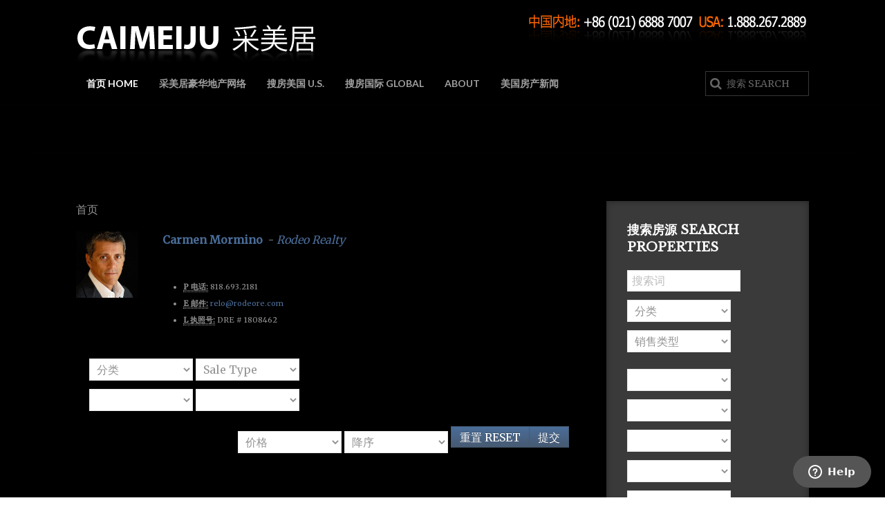

--- FILE ---
content_type: text/html; charset=utf-8
request_url: https://www.caimeiju.com/agent-properties/carmen-mormino
body_size: 10210
content:
<!DOCTYPE HTML>
<html prefix="og: http://ogp.me/ns#" lang="zh-cn" dir="ltr"  data-config='{"twitter":0,"plusone":0,"facebook":0,"style":"caimeiju"}'>

<head>
<meta charset="utf-8">
<meta http-equiv="X-UA-Compatible" content="IE=edge">
<meta name="viewport" content="width=device-width, initial-scale=1">
  <base href="https://www.caimeiju.com/agent-properties/carmen-mormino" />
  <meta name="keywords" content=",Carmen Mormino,Rodeo Realty" />
  <meta name="description" content=". Carmen Mormino An agent of Rodeo Realty" />
  
  <title>Carmen Mormino 房源</title>
  <link href="/agent-properties/carmen-mormino/feed/rss" rel="alternate" type="application/rss+xml" title="RSS 2.0" />
  <link href="/agent-properties/carmen-mormino/feed/atom" rel="alternate" type="application/atom+xml" title="Atom 1.0" />
  <link href="/templates/yoo_eat/favicon.ico" rel="shortcut icon" type="image/vnd.microsoft.icon" />
  <link rel="stylesheet" href="/components/com_k2/css/k2.css" type="text/css" />
  <link rel="stylesheet" href="/components/com_iproperty/assets/css/iproperty.css" type="text/css" />
  <link rel="stylesheet" href="/cache/widgetkit/widgetkit-461b62ed.css" type="text/css" />
  <script src="/media/system/js/mootools-core.js" type="text/javascript"></script>
  <script src="/media/system/js/core.js" type="text/javascript"></script>
  <script src="/media/jui/js/jquery.min.js" type="text/javascript"></script>
  <script src="/media/jui/js/jquery-noconflict.js" type="text/javascript"></script>
  <script src="/media/jui/js/jquery-migrate.min.js" type="text/javascript"></script>
  <script src="/components/com_k2/js/k2.js?v2.6.9&amp;sitepath=/" type="text/javascript"></script>
  <script src="/components/com_iproperty/assets/js/ipcommon.js" type="text/javascript"></script>
  <script src="/media/jui/js/bootstrap.min.js" type="text/javascript"></script>
  <script src="/components/com_iproperty/assets/js/jcombo.js" type="text/javascript"></script>
  <script src="/media/system/js/caption.js" type="text/javascript"></script>
  <script src="/cache/widgetkit/widgetkit-3e5a8ac4.js" type="text/javascript"></script>
  <script src="/modules/mod_ip_quicksearch/js/jcombo_qs.js" type="text/javascript"></script>
  <script type="text/javascript">
jQuery(document).ready(function(){
	jQuery('.hasTooltip').tooltip({"html": true,"container": "body"});
});
var globalParent = null;
jQuery(document).ready(function($){
    var url = '/index.php?option=com_iproperty&format=raw&task=ajax.getLocOptions&e840249a27df067a66a6ce658f74ab6f=1';
        $('#ip-qs-locstate').jCombo(url+'&loctype=locstate&pdvals=[]&id=', { 
            first_optval : '',
            initial_text: '州',
            selected_value: 0
        });
        $('#ip-qs-city').jCombo(url+'&loctype=city&pdvals=[]&id=', {
            first_optval : '',
            initial_text: '城市',
			parentField: (globalParent != null) ? globalParent : '#ip-qs-locstate', 
            selected_value: '' 
        });
})jQuery(window).on('load',  function() {
				new JCaption('img.caption');
			});
var globalParentQs = null;
jQuery(document).ready(function($){
    var url = '/index.php?option=com_iproperty&format=raw&task=ajax.getLocOptions&e840249a27df067a66a6ce658f74ab6f=1';
        $('#ip-qsmod-country').jCombo(url+'&loctype=country', {
            first_optval : '',
            initial_text: '国家'
        });
        $('#ip-qsmod-locstate').jCombo(url+'&loctype=locstate&id=', { 
            first_optval : '',
            initial_text: '州',
			parentField: (globalParentQs != null) ? globalParentQs : '#ip-qsmod-country'
        });
        $('#ip-qsmod-county').jCombo(url+'&loctype=county&id=', { 
            first_optval : '',
            initial_text: '县',
			parentField: (globalParentQs != null) ? globalParentQs : '#ip-qsmod-locstate'
        });
        $('#ip-qsmod-region').jCombo(url+'&loctype=region&id=', { 
            first_optval : '',
            initial_text: '区域',
			parentField: (globalParentQs != null) ? globalParentQs : '#ip-qsmod-county'
        });
        $('#ip-qsmod-city').jCombo(url+'&loctype=city&id=', {
            first_optval : '',
            initial_text: '城市',
			parentField: (globalParentQs != null) ? globalParentQs : '#ip-qsmod-region'  
        });
})
  </script>

<link rel="apple-touch-icon-precomposed" href="/templates/yoo_eat/apple_touch_icon.png">

<script>
var _hmt = _hmt || [];
(function() {
  var hm = document.createElement("script");
  hm.src = "//hm.baidu.com/hm.js?8c6f6a3185e9845c7ffaad1f95a6eb83";
  var s = document.getElementsByTagName("script")[0]; 
  s.parentNode.insertBefore(hm, s);
})();
</script>

<link rel="stylesheet" href="/templates/yoo_eat/styles/caimeiju/css/bootstrap.css">
<link rel="stylesheet" href="/templates/yoo_eat/styles/caimeiju/css/theme.css">
<link rel="stylesheet" href="/templates/yoo_eat/styles/caimeiju/css/custom.css">
<script src="/templates/yoo_eat/warp/vendor/uikit/js/uikit.js"></script>
<script src="/templates/yoo_eat/warp/vendor/uikit/js/addons/autocomplete.js"></script>
<script src="/templates/yoo_eat/warp/vendor/uikit/js/addons/search.js"></script>
<script src="/templates/yoo_eat/warp/vendor/uikit/js/addons/sticky.js"></script>
<script src="/templates/yoo_eat/warp/js/social.js"></script>
<script src="/templates/yoo_eat/js/theme.js"></script>
<script>
  (function(i,s,o,g,r,a,m){i['GoogleAnalyticsObject']=r;i[r]=i[r]||function(){
  (i[r].q=i[r].q||[]).push(arguments)},i[r].l=1*new Date();a=s.createElement(o),
  m=s.getElementsByTagName(o)[0];a.async=1;a.src=g;m.parentNode.insertBefore(a,m)
  })(window,document,'script','//www.google-analytics.com/analytics.js','ga');

  ga('create', 'UA-38552531-1', 'auto');
  ga('require', 'displayfeatures'); 
  ga('send', 'pageview');

</script>

<script>
(function(){
    var bp = document.createElement('script');
    var curProtocol = window.location.protocol.split(':')[0];
    if (curProtocol === 'https') {
        bp.src = 'https://zz.bdstatic.com/linksubmit/push.js';
    }
    else {
        bp.src = 'http://push.zhanzhang.baidu.com/push.js';
    }
    var s = document.getElementsByTagName("script")[0];
    s.parentNode.insertBefore(bp, s);
})();
</script>

<script src="//static.getclicky.com/js" type="text/javascript"></script> <script type="text/javascript">try{ clicky.init(132229); }catch(e){}</script>

<!--Start of Zendesk Chat Script-->
<script type="text/javascript">
window.$zopim||(function(d,s){var z=$zopim=function(c){
z._.push(c)},$=z.s=
d.createElement(s),e=d.getElementsByTagName(s)[0];z.set=function(o){z.set.
_.push(o)};z._=[];z.set._=[];$.async=!0;$.setAttribute('charset','utf-8');
$.src='https://v2.zopim.com/?5BFO6codLddMUDNiNToKodSVL65naGB3';z.t=+new Date;$.
type='text/javascript';e.parentNode.insertBefore($,e)})(document,'script');
</script>
<!--End of Zendesk Chat Script-->
</head>

<body class="tm-sidebar-b-right tm-sidebars-1 tm-noblog">

        <div class="tm-toolbar uk-clearfix uk-hidden-small">

        <div class="uk-container uk-container-center">

                        	<div class="uk-float-left"><div class="uk-panel">
	<p><a title="Caimeiju" href="https://www.caimeiju.com/" rel="alternate"><img src="/images/caimeiju-logo-white.png" alt="" width="350" height="80" /></a></p></div></div>
            
                        	<div class="uk-float-right"><div class="uk-panel">
	<p><img style="margin-top: 10px; margin-bottom: -10px;" title="Caimeiju contact number" src="/images/caimeiju-contact-number.png" alt="Caimeiju contact number" /></p></div></div>
            
        </div>

    </div>
    
	
		<div class="tm-top-block tm-grid-block">

					<nav class="tm-navbar uk-navbar" data-uk-sticky>

				<div class="uk-container uk-container-center">

										<div class="uk-navbar-flip uk-visible-large">
						<div class="uk-navbar-content">
<form id="search-113" class="uk-search" action="/index.php?option=com_iproperty&amp;Itemid=112&amp;lang=zh" method="post" role="search" data-uk-search="{'source': '/search?ordering=&amp;searchphrase=all&amp;tmpl=raw&amp;type=json', 'param': 'searchword', 'msgResultsHeader': 'Search Results', 'msgMoreResults': 'More Results', 'msgNoResults': 'No results found', flipDropdown: 1}">
	<input class="uk-search-field" type="search" name="searchword" placeholder="搜索 Search">
	<input type="hidden" name="task"   value="search">
	<input type="hidden" name="option" value="com_search">
	<input type="hidden" name="Itemid" value="112">
</form></div>
					</div>
					
											<ul class="uk-navbar-nav uk-hidden-small">
<li class="uk-active" data-uk-dropdown="{}"><a href="/">首页 Home</a></li><li data-uk-dropdown="{}"><a href="/property-search">采美居豪华地产网络</a></li><li class="uk-parent" data-uk-dropdown="{}"><a href="/us-home-search">搜房美国 U.S.</a><div class="uk-dropdown uk-dropdown-navbar uk-dropdown-width-3"><div class="uk-grid uk-dropdown-grid"><div class="uk-width-1-3"><ul class="uk-nav uk-nav-navbar"><li><a href="/property-types/arizona">亚利桑那 Arizona</a></li><li class="uk-parent uk-nav-header">加州房产 California Homes
<ul class="uk-nav-sub"><li><a href="/property-types/san-diego">圣地亚哥 San Diego</a></li><li><a href="/property-types/central-california">加州中部 Central California</a></li><li><a href="/property-types/bay-area">湾区 Bay Area</a></li><li><a href="/property-types/los-angeles">洛杉矶 Los Angeles</a></li><li><a href="/property-types/orange-county">橙县 Orange County</a></li><li><a href="/property-types/santa-barbara">圣巴巴拉 Santa Barbara</a></li><li><a href="/property-types/lake-tahoe">太浩湖 Lake Tahoe</a></li><li><a href="/property-types/california">加州 All California</a></li></ul></li><li><a href="/property-types/colorado">科罗拉多房产 Colorado</a></li><li><a href="/property-types/connecticut">康涅狄格 Connecticut</a></li><li><a href="/property-types/florida">佛罗里达 Florida</a></li><li><a href="/property-types/hawaii">夏威夷 Hawaii</a></li><li><a href="/property-types/massachusetts">马萨诸塞州 Massachusetts</a></li></ul></div><div class="uk-width-1-3"><ul class="uk-nav uk-nav-navbar"><li class="uk-parent uk-nav-header">伊利诺伊州 Illinois Homes
<ul class="uk-nav-sub"><li><a href="/property-types/chicago">芝加哥市 Chicago</a></li><li><a href="/property-types/illinois">伊利诺伊州 All Illinois</a></li></ul></li><li><a href="/property-types/montana">蒙大拿州 Montana</a></li><li><a href="/property-types/north-carolina">北卡罗来纳 North Carolina</a></li><li class="uk-parent uk-nav-header">内华达州 Nevada Homes
<ul class="uk-nav-sub"><li><a href="/property-types/las-vegas">Las Vegas</a></li><li><a href="/property-types/nevada">内华达州 All Nevada</a></li></ul></li><li><a href="/Property-Types/New-Jersey">新泽西州 New Jersey</a></li><li class="uk-parent uk-nav-header">纽约房产 New York Homes
<ul class="uk-nav-sub"><li><a href="/property-types/long-island">长岛 Long Island</a></li><li><a href="/property-types/manhattan">曼哈顿 Manhattan</a></li><li><a href="/property-types/new-york">纽约市 All New York</a></li></ul></li></ul></div><div class="uk-width-1-3"><ul class="uk-nav uk-nav-navbar"><li><a href="/property-types/oregon">俄勒冈州 Oregon</a></li><li><a href="/property-types/utah">犹他州 Utah</a></li><li><a href="/property-types/virginia">弗吉尼亚州 Virginia</a></li><li class="uk-parent uk-nav-header">华盛顿房产 Washington State Homes
<ul class="uk-nav-sub"><li><a href="/property-types/seattle">西雅图 Seattle</a></li><li><a href="/property-types/washington-state">华盛顿州 All Washington State</a></li></ul></li><li><a href="/property-types/washington-dc-area">华盛顿地区 Washington DC Area</a></li><li><a href="/property-types/luxury-developments">豪华房产开发 Luxury Developments</a></li></ul></div></div></div></li><li class="uk-parent" data-uk-dropdown="{}"><a href="/international-home-search">搜房国际 Global</a><div class="uk-dropdown uk-dropdown-navbar uk-dropdown-width-1"><div class="uk-grid uk-dropdown-grid"><div class="uk-width-1-1"><ul class="uk-nav uk-nav-navbar"><li class="uk-parent uk-nav-header">欧洲 Europe Homes
<ul class="uk-nav-sub"><li><a href="/property-types/czech-republic"> 捷克共和国 Czech Republic</a></li><li><a href="/property-types/england">英国 England</a></li><li><a href="/property-types/france">法国 France</a></li><li><a href="/property-types/italy">意大利 Italy</a></li><li><a href="/property-types/greece">希腊 Greece</a></li><li><a href="/property-types/spain">西班牙 Spain</a></li><li><a href="/property-types/europe">欧洲 All Europe</a></li></ul></li><li><a href="/property-types/australia">澳大利亚 Australia</a></li><li><a href="/property-types/canada">加拿大 Canada</a></li><li><a href="/property-types/dubai">迪拜 Dubai</a></li><li><a href="/property-types/fiji">斐济 Fiji</a></li><li><a href="/property-types/mexico">墨西哥 Mexico</a></li><li><a href="/property-types/philippines">菲律宾 Philippines</a></li><li><a href="/property-types/tropical-location">热带地区 Tropical Location</a></li></ul></div></div></div></li><li class="uk-parent" data-uk-dropdown="{}"><a href="/about-us">About</a><div class="uk-dropdown uk-dropdown-navbar uk-dropdown-width-1"><div class="uk-grid uk-dropdown-grid"><div class="uk-width-1-1"><ul class="uk-nav uk-nav-navbar"><li class="uk-parent uk-nav-header">采美居 Caimeiju
<ul class="uk-nav-sub"><li><a href="/contact-us">联系我们</a></li></ul></li></ul></div></div></div></li><li class="uk-parent" data-uk-dropdown="{}"><a href="/news-channels">美国房产新闻</a><div class="uk-dropdown uk-dropdown-navbar uk-dropdown-width-1"><div class="uk-grid uk-dropdown-grid"><div class="uk-width-1-1"><ul class="uk-nav uk-nav-navbar"><li><a href="/property-videos">豪宅高清视频导览 Videos</a></li><li class="uk-parent"><a href="/us-housing">美国房产 US Housing</a><ul class="uk-nav-sub"><li><a href="/news-channels/us-housing/national">美国本土地产 National</a></li><li><a href="/news-channels/us-housing/local">加州房产信息 Local</a></li><li><a href="/news-channels/us-housing/investor">房产投资 Investor</a></li><li><a href="/news-channels/us-housing/education">美国留学&amp;移民 Education</a></li></ul></li><li><a href="/lifestyle">生活在美国 Lifestyle</a></li><li><a href="/travel">畅游美国 US Travel</a></li></ul></div></div></div></li></ul>					
										<a href="#offcanvas" class="uk-navbar-toggle uk-visible-small" data-uk-offcanvas></a>
					
										<div class="uk-navbar-content uk-navbar-center uk-visible-small"><a class="tm-logo-small" href="https://www.caimeiju.com">
	<p><a title="Caimeiju" href="https://www.caimeiju.com/" rel="alternate"><img style="margin-top: -120px;" src="/images/caimeiju-logo-small.jpg" alt="Caimeiju" width="226" height="50" /></a></p></a></div>
					
				</div>

		</nav>
		
	</div>
	
		<div id="tm-fullscreen" class="tm-fullscreen  uk-hidden-small uk-hidden-medium uk-hidden-large">
			</div>
	
	<div class="tm-page">

		
		
		
		
		
		
		
		
		
		
		
					<div class="tm-block tm-block-dark">

				<div class="uk-container uk-container-center">

					<div class="uk-grid" data-uk-grid-match data-uk-grid-margin>

												<div class="tm-main uk-width-medium-7-10">

							
														<main class="tm-content">

																<ul class="uk-breadcrumb"><li class="uk-active"><span>首页</span></li></ul>								
								
<!-- Generated by Intellectual Property v3.3.1 by The Thinkery LLC. http://iproperty.thethinkery.net -->

<div class="ip-proplist">
            <div class="clearfix"></div>
        
<div class="row-fluid ip-row1">
	<div class="span12" itemscope itemtype="http://www.schema.org/RealEstateAgent">
					<div class="span2 pull-left ip-agent-overview-img">
				<div class="ip-agent-thumb-holder">
					<div class="ip-agent-photo">
						<a href="/agent-properties/carmen-mormino">
							<img itemprop="image" src="http://tools.1parkplace.com/users/51467_gen.jpg" alt="Carmen Mormino" width="90" class="thumbnail" />
						</a>
					</div>
				</div>
			</div>
				<div class="span10 ip-agent-overview-desc">
						<a href="/agent-properties/carmen-mormino"><b><span itemprop="name">Carmen Mormino</span></b></a>
							&#160;<span class="divider">-</span>&#160;<a href="/company-properties/rodeo-realty"><em>Rodeo Realty</em></a>
						<ul class="nav nav-tabs ip-overview-tabs">
							</ul>
			<div class="row-fluid">
				<div class="span12">
					<div class="span4 ip-agent-details">
						<ul class="agent-list-details small">
							<li class="ip-phone"><b><abbr title="电话">P 电话:</abbr></b> <span class="ip-phone-container" itemprop="telephone">818.693.2181</span></li><li class="ip-email"><b><abbr title="电邮">E 邮件:</abbr></b> <span itemprop="email"><span id="cloak96531">该Email地址已收到反垃圾邮件插件保护。要显示它您需要在浏览器中启用JavaScript。</span><script type='text/javascript'>
 //<!--
 document.getElementById('cloak96531').innerHTML = '';
 var prefix = '&#109;a' + 'i&#108;' + '&#116;o';
 var path = 'hr' + 'ef' + '=';
 var addy96531 = 'r&#101;l&#111;' + '&#64;';
 addy96531 = addy96531 + 'r&#111;d&#101;&#111;r&#101;' + '&#46;' + 'c&#111;m';
 document.getElementById('cloak96531').innerHTML += '<a ' + path + '\'' + prefix + ':' + addy96531 + '\'>' +addy96531+'<\/a>';
 //-->
 </script></span></li><li class="ip-license"><b><abbr title="License">L 执照号:</abbr></b> DRE # 1808462</li>						</ul>
					</div>
											<div class="span4 ip-social">
							<ul class="agent-list-details small">
															</ul>
						</div>
																<div class="span4 ip-agent-address">
							<address>
															</address>
						</div>
									</div>
			</div>
			<div class="clearfix"></div>

					</div>
	</div>
</div>
<div class="clearfix"></div>
<div id="ip-searchfilter-wrapper" class="well hidden-phone">
    <div id="ip-mainfilter-container">        
        <form action="/agent-properties/carmen-mormino" method="post" name="ip_quick_search" class="ip-quicksearch-form form-inline" id="ip-quicksearch-form" novalidate="novalidate">
            <div class="ip-quicksearch-optholder">
                <!-- Basic filters -->
                <div class="control-group">
                                                                <select name="filter_cat" class="input-medium">
                            <option value="">分类</option>
                            <option value="25">- 澳大利亚 Australia</option>
<option value="24">- 乔治亚州 Georgia</option>
<option value="11">- 加州房产 California</option>
<option value="16">- - 湾区 Bay Area</option>
<option value="20">- - 圣巴巴拉 Santa Barbara</option>
<option value="17">- - 洛杉矶 Los Angeles</option>
<option value="18">- - 橙县 Orange County</option>
<option value="19">- - 圣地亚哥 San Diego</option>
<option value="29">- - 加州中部 Central California</option>
<option value="30">- - 宝马山花园（Pacific Palisades）</option>
<option value="31">- - 圣塔莫妮卡（Santa Monica）</option>
<option value="32">- - 贝莱尔（Bel Air）</option>
<option value="33">- - 布伦特伍德（Brentwood）</option>
<option value="34">- - 比弗利山（Beverly Hills）</option>
<option value="35">- - 马里布（Malibu）</option>
<option value="58">- - 太浩湖 Lake Tahoe</option>
<option value="13">- 佛罗里达房产 Florida</option>
<option value="21">- 内华达州房产 Nevada</option>
<option value="40">- - 拉斯维加斯 Las Vegas</option>
<option value="9">- 夏威夷房产 Hawaii</option>
<option value="15">- 华盛顿地区 Washington DC Area</option>
<option value="10">- 纽约市房产 New York</option>
<option value="37">- - 曼哈顿 Manhattan</option>
<option value="38">- - 长岛 Long Island</option>
<option value="14">- 科罗拉多房产 Colorado</option>
<option value="8">- 加拿大房产 Canada</option>
<option value="22">- Fiji 斐济</option>
<option value="23">- 菲律宾 Philippines</option>
<option value="1">- 住宅 Residential</option>
<option value="26">- 华盛顿州 Washington State</option>
<option value="36">- - 西雅图 Seattle</option>
<option value="27">- 南加州 South Carolina</option>
<option value="28">- 康涅狄格 Connecticut</option>
<option value="39">- 豪华房产开发 Luxury Developments</option>
<option value="41">- 马萨诸塞州 Massachusetts</option>
<option value="42">- 俄勒冈州 Oregon</option>
<option value="60">- 蒙大拿州 Montana</option>
<option value="44">- 欧洲 Europe</option>
<option value="45">- - 英国 England</option>
<option value="12">- - 法国房产 France</option>
<option value="46">- - 意大利 Italy</option>
<option value="47">- - 希腊 Greece</option>
<option value="62">- - 西班牙 Spain</option>
<option value="48">- 北卡罗来纳 North Carolina</option>
<option value="49">- 伊利诺伊州 Illinois</option>
<option value="50">- - 芝加哥市 Chicago</option>
<option value="51">- 德克萨斯州 Texas</option>
<option value="52">- 泰国 Thailand</option>
<option value="53">- 弗吉尼亚州 Virginia</option>
<option value="54">- 新泽西州 New Jersey</option>
<option value="55">- 犹他州 Utah</option>
<option value="56">- Syndicate</option>
<option value="57">- 迪拜 Dubai</option>
<option value="59">- 捷克共和国 Czech Republic</option>
<option value="61">- 热带地区 Tropical Location</option>
<option value="63">- 墨西哥 Mexico</option>
                        </select>
                                                                <select name="filter_stype" class="input-medium">
                            <option value="">Sale Type</option>
                            <option value="2">FOR LEASE</option>
<option value="4">FOR RENT</option>
<option value="1">FOR SALE</option>
<option value="3">FOR SALE OR LEASE</option>
<option value="6">PENDING</option>
<option value="5">SOLD</option>
                        </select>
                                                                                                                                                            </div>
                <!-- Location filters -->
                <div class="control-group">
                                                                <select name="filter_locstate" class="input-medium" id="ip-qs-locstate"></select>
                                                                                                                                <select name="filter_city" class="input-medium" id="ip-qs-city"></select>
                                    </div>
            </div>
            <div class="ip-quicksearch-sortholder">
                <div class="control-group pull-right">
                    <select name="filter_order" class="input-medium">
                        <option value="">分类方式</option>
                        <option value="p.street">街</option>
<option value="p.beds">卧室</option>
<option value="p.baths">洗手间</option>
<option value="p.sqft">平方英尺</option>
<option value="p.price" selected="selected">价格</option>
<option value="p.created">上线日期</option>
<option value="p.modified">修改日期</option>
                    </select> 
                    <select name="filter_order_Dir" class="input-medium">
                        <option value="">排序方式</option>
                        <option value="ASC">升序</option>
<option value="DESC" selected="selected">降序</option>
                    </select>  
                    <div class="btn-group">
                        <button class="btn" onclick="clearForm(this.form);this.form.submit();" type="button">重置 Reset</button>
                        <button class="btn btn-primary" name="commit" type="submit">提交</button>
                    </div>
                </div>
            </div>
            <input type="hidden" name="e840249a27df067a66a6ce658f74ab6f" value="1" />        </form>
    </div>
    <div class="clearfix"></div>
</div>
<div class="clearfix"></div>

<h2 class="ip-property-header">房地产经纪人 Carmen Mormino </h2><span class="pull-right small ip-pagination-results">
1个搜索结果 - 4 of 4</span>
<div class="row-fluid ip-row0 ip-overview-row" id="ip-listing-65238">
    <div class="span12">
        <div class="span3 ip-overview-img">
            <div class="ip-property-thumb-holder">                
                <a href="/property/3681-alomar-drive-sherman-oaks-65238"><img src="https://cdn.datafloat.com/ROD_PUBLIC/MLSPhotos/CRMCMN/1138313661_1.jpg" alt="3681 Alomar Drive" class="img-polaroid ip-overview-thumb" /></a>                
                
                    <div class="ip-bannerbotleft">
                        <img src="/components/com_iproperty/assets/images/banners/banner_updated.png" alt="Database Updated" title="Database Updated" />
                    </div>            </div>
            <h4 class="ip-overview-price pull-right">$5,999,000</h4>
        </div> 
        <div class="span9 ip-overview-desc">
                                                <div class="ip-overview-title">
                <a href="/property/3681-alomar-drive-sherman-oaks-65238" class="ip-property-header-accent">3681 Alomar Drive</a>
                 - Sherman Oaks, California United States<br /><em><strong>卧室:</strong> 3 &#160;&#160;<strong>洗手间:</strong> 3.00 &#160;&#160;<strong>平方英尺:</strong> 5,451 &#160;&#160;</em>            </div>

            <div class="ip-overview-short-desc">这座住宅位于城市高处，视野开阔，可远眺美景。房屋面积超过5,400平方英尺，为定制建造。大宅隐于门后，专为重视私密和高品质生活人士而设。室内(...)</div><div class="ip-overview-catcontainer"><a href="/property-types/california"><img src="/media/com_iproperty/categories/lux_oceanside_1_1292718585.jpg" alt="加州房产 California" width="20" class="hasTooltip caticon" title="加州房产 California" /></a><span class="ip-cat-icon-divider">&#160;</span><a href="/property-types/los-angeles">洛杉矶 Los Angeles</a></div>        </div>
    </div>
</div>
<div class="clearfix"></div>



<div class="row-fluid ip-row1 ip-overview-row" id="ip-listing-65378">
    <div class="span12">
        <div class="span3 ip-overview-img">
            <div class="ip-property-thumb-holder">                
                <a href="/property/11523-vienna-way-los-angeles-65378"><img src="https://cdn.datafloat.com/ROD_PUBLIC/MLSPhotos/CRMCMN/1140718952_1.jpg" alt="11523 Vienna Way" class="img-polaroid ip-overview-thumb" /></a>                
                
                    <div class="ip-bannerbotleft">
                        <img src="/components/com_iproperty/assets/images/banners/banner_updated.png" alt="Database Updated" title="Database Updated" />
                    </div>            </div>
            <h4 class="ip-overview-price pull-right">$2,899,000</h4>
        </div> 
        <div class="span9 ip-overview-desc">
                                                <div class="ip-overview-title">
                <a href="/property/11523-vienna-way-los-angeles-65378" class="ip-property-header-accent">11523 Vienna Way</a>
                 - Los Angeles, California United States<br /><em><strong>卧室:</strong> 4 &#160;&#160;<strong>洗手间:</strong> 3.00 &#160;&#160;<strong>平方英尺:</strong> 2,515 &#160;&#160;</em>            </div>

            <div class="ip-overview-short-desc">这座住宅位于备受青睐的 Mar Vista 社区，是一处难得的房产机会，完美融合现代奢华、温馨氛围与日常舒适。整栋房屋经过全面改造，细节考究，共有 5 (...)</div><div class="ip-overview-catcontainer"><a href="/property-types/california"><img src="/media/com_iproperty/categories/lux_oceanside_1_1292718585.jpg" alt="加州房产 California" width="20" class="hasTooltip caticon" title="加州房产 California" /></a><span class="ip-cat-icon-divider">&#160;</span><a href="/property-types/los-angeles">洛杉矶 Los Angeles</a></div>        </div>
    </div>
</div>
<div class="clearfix"></div>



<div class="row-fluid ip-row0 ip-overview-row" id="ip-listing-65556">
    <div class="span12">
        <div class="span3 ip-overview-img">
            <div class="ip-property-thumb-holder">                
                <a href="/property/1668-abbotsbury-street-lake-sherwood-65556"><img src="https://cdn.datafloat.com/ROD_PUBLIC/MLSPhotos/CRMCMN/1145702908_1.jpg" alt="1668 Abbotsbury Street" class="img-polaroid ip-overview-thumb" /></a>                
                
                    <div class="ip-bannerbotleft">
                        <img src="/components/com_iproperty/assets/images/banners/banner_updated.png" alt="Database Updated" title="Database Updated" />
                    </div>            </div>
            <h4 class="ip-overview-price pull-right">$2,050,000</h4>
        </div> 
        <div class="span9 ip-overview-desc">
                                                <div class="ip-overview-title">
                <a href="/property/1668-abbotsbury-street-lake-sherwood-65556" class="ip-property-header-accent">1668 Abbotsbury Street</a>
                 - Lake Sherwood, California United States<br /><em><strong>卧室:</strong> 4 &#160;&#160;<strong>洗手间:</strong> 2.50 &#160;&#160;<strong>平方英尺:</strong> 2,548 &#160;&#160;</em>            </div>

            <div class="ip-overview-short-desc">这是一栋位于 Lake Sherwood 私人社区 The Meadows (...)</div><div class="ip-overview-catcontainer"><a href="/property-types/california"><img src="/media/com_iproperty/categories/lux_oceanside_1_1292718585.jpg" alt="加州房产 California" width="20" class="hasTooltip caticon" title="加州房产 California" /></a><span class="ip-cat-icon-divider">&#160;</span><a href="/property-types/los-angeles">洛杉矶 Los Angeles</a></div>        </div>
    </div>
</div>
<div class="clearfix"></div>



<div class="row-fluid ip-row1 ip-overview-row" id="ip-listing-65004">
    <div class="span12">
        <div class="span3 ip-overview-img">
            <div class="ip-property-thumb-holder">                
                <a href="/property/855-triunfo-canyon-road-westlake-village-65004"><img src="https://cdn.datafloat.com/ROD_PUBLIC/MLSPhotos/CRMCMN/1133153311_1.jpg" alt="855 Triunfo Canyon Road" class="img-polaroid ip-overview-thumb" /></a>                
                
                    <div class="ip-bannerbotleft">
                        <img src="/components/com_iproperty/assets/images/banners/banner_updated.png" alt="Database Updated" title="Database Updated" />
                    </div>            </div>
            <h4 class="ip-overview-price pull-right">$1,599,000</h4>
        </div> 
        <div class="span9 ip-overview-desc">
                                                <div class="ip-overview-title">
                <a href="/property/855-triunfo-canyon-road-westlake-village-65004" class="ip-property-header-accent">855 Triunfo Canyon Road</a>
                 - Westlake Village, California United States<br /><em><strong>卧室:</strong> 4 &#160;&#160;<strong>洗手间:</strong> 2.50 &#160;&#160;<strong>平方英尺:</strong> 2,530 &#160;&#160;</em>            </div>

            <div class="ip-overview-short-desc">这套位于 Westlake Village 的翻新住宅，面积超过2,500平方英尺，设有四间卧室和三间浴室。房屋位于 Village Home (...)</div><div class="ip-overview-catcontainer"><a href="/property-types/california"><img src="/media/com_iproperty/categories/lux_oceanside_1_1292718585.jpg" alt="加州房产 California" width="20" class="hasTooltip caticon" title="加州房产 California" /></a><span class="ip-cat-icon-divider">&#160;</span><a href="/property-types/los-angeles">洛杉矶 Los Angeles</a></div>        </div>
    </div>
</div>
<div class="clearfix"></div>


<div class="pagination">
                <br />
             </div></div>

							</main>
							
							
						</div>
						
																														<aside class="tm-sidebar-b uk-width-medium-3-10"><div class="uk-panel uk-panel-box uk-panel-box-primary"><h3 class="uk-panel-title">搜索房源 Search Properties</h3>
<div class="ip_qsmod_holder">
    <form action="/all-properties/search" method="post" name="ip_searchmod" class="ip_quicksearch_form">
        <div class="control-group">
                            <div class="controls"><input type="text" class="input-medium ip-qssearch" placeholder="搜索词" name="filter_keyword" /></div>
                                        <div class="controls">
                    <select name="filter_cat" class="input-medium">
                        <option value="">分类</option>
                        <option value="25">- 澳大利亚 Australia</option>
<option value="24">- 乔治亚州 Georgia</option>
<option value="11">- 加州房产 California</option>
<option value="16">- - 湾区 Bay Area</option>
<option value="20">- - 圣巴巴拉 Santa Barbara</option>
<option value="17">- - 洛杉矶 Los Angeles</option>
<option value="18">- - 橙县 Orange County</option>
<option value="19">- - 圣地亚哥 San Diego</option>
<option value="29">- - 加州中部 Central California</option>
<option value="30">- - 宝马山花园（Pacific Palisades）</option>
<option value="31">- - 圣塔莫妮卡（Santa Monica）</option>
<option value="32">- - 贝莱尔（Bel Air）</option>
<option value="33">- - 布伦特伍德（Brentwood）</option>
<option value="34">- - 比弗利山（Beverly Hills）</option>
<option value="35">- - 马里布（Malibu）</option>
<option value="58">- - 太浩湖 Lake Tahoe</option>
<option value="13">- 佛罗里达房产 Florida</option>
<option value="21">- 内华达州房产 Nevada</option>
<option value="40">- - 拉斯维加斯 Las Vegas</option>
<option value="9">- 夏威夷房产 Hawaii</option>
<option value="15">- 华盛顿地区 Washington DC Area</option>
<option value="10">- 纽约市房产 New York</option>
<option value="37">- - 曼哈顿 Manhattan</option>
<option value="38">- - 长岛 Long Island</option>
<option value="14">- 科罗拉多房产 Colorado</option>
<option value="8">- 加拿大房产 Canada</option>
<option value="22">- Fiji 斐济</option>
<option value="23">- 菲律宾 Philippines</option>
<option value="1">- 住宅 Residential</option>
<option value="26">- 华盛顿州 Washington State</option>
<option value="36">- - 西雅图 Seattle</option>
<option value="27">- 南加州 South Carolina</option>
<option value="28">- 康涅狄格 Connecticut</option>
<option value="39">- 豪华房产开发 Luxury Developments</option>
<option value="41">- 马萨诸塞州 Massachusetts</option>
<option value="42">- 俄勒冈州 Oregon</option>
<option value="60">- 蒙大拿州 Montana</option>
<option value="44">- 欧洲 Europe</option>
<option value="45">- - 英国 England</option>
<option value="12">- - 法国房产 France</option>
<option value="46">- - 意大利 Italy</option>
<option value="47">- - 希腊 Greece</option>
<option value="62">- - 西班牙 Spain</option>
<option value="48">- 北卡罗来纳 North Carolina</option>
<option value="49">- 伊利诺伊州 Illinois</option>
<option value="50">- - 芝加哥市 Chicago</option>
<option value="51">- 德克萨斯州 Texas</option>
<option value="52">- 泰国 Thailand</option>
<option value="53">- 弗吉尼亚州 Virginia</option>
<option value="54">- 新泽西州 New Jersey</option>
<option value="55">- 犹他州 Utah</option>
<option value="56">- Syndicate</option>
<option value="57">- 迪拜 Dubai</option>
<option value="59">- 捷克共和国 Czech Republic</option>
<option value="61">- 热带地区 Tropical Location</option>
<option value="63">- 墨西哥 Mexico</option>
                    </select>
                </div>
              
                            <div class="controls">
                    <select name="filter_stype" class="input-medium">
                        <option value="">销售类型</option>
                        <option value="2">FOR LEASE</option>
<option value="4">FOR RENT</option>
<option value="1">FOR SALE</option>
<option value="3">FOR SALE OR LEASE</option>
<option value="6">PENDING</option>
<option value="5">SOLD</option>
                    </select>
                </div>
                    </div>
        <div class="control-group" id="ip-location-filters">
                            <div class="controls">
                    <select name="filter_country" class="input-medium" id="ip-qsmod-country"></select>
                </div>
                                        <div class="controls">
                    <select name="filter_locstate" class="input-medium" id="ip-qsmod-locstate"></select>
                </div>
                                                    <div class="controls">
                    <select name="filter_county" class="input-medium" id="ip-qsmod-county"></select>
                </div>
                          
                <div class="controls">
                    <select name="filter_region" class="input-medium" id="ip-qsmod-region"></select>
                </div>
                                        <div class="controls">
                    <select name="filter_city" class="input-medium" id="ip-qsmod-city"></select>
                </div>
                    </div>
        <div class="control-group">
                            <div class="controls">
                    <select name="filter_beds" class="input-small">
                        <option value="">卧室</option>
                        <option value="1">1</option>
<option value="2">2</option>
<option value="3">3</option>
<option value="4">4</option>
<option value="5">5</option>
<option value="6">6</option>
<option value="7">7</option>
<option value="8">8</option>
<option value="9">9</option>
<option value="10">10</option>
<option value="11">11</option>
<option value="12">12</option>
<option value="13">13</option>
<option value="14">14</option>
<option value="15">15</option>
<option value="16">16</option>
<option value="17">17</option>
<option value="18">18</option>
<option value="19">19</option>
<option value="20">20</option>
                    </select>
                </div>
                                        <div class="controls">
                    <select name="filter_baths" class="input-small">
                        <option value="">洗手间</option>
                        <option value="1">1</option>
<option value="2">2</option>
<option value="3">3</option>
<option value="4">4</option>
<option value="5">5</option>
<option value="6">6</option>
<option value="7">7</option>
<option value="8">8</option>
<option value="9">9</option>
<option value="10">10</option>
<option value="11">11</option>
<option value="12">12</option>
<option value="13">13</option>
<option value="14">14</option>
<option value="15">15</option>
<option value="16">16</option>
<option value="17">17</option>
<option value="18">18</option>
<option value="19">19</option>
<option value="20">20</option>
<option value="21">21</option>
<option value="22">22</option>
<option value="23">23</option>
<option value="24">24</option>
<option value="25">25</option>
                    </select>
                </div>
                                                    <div class="controls">
                    <input type="text" class="input-small ip-qssearch" placeholder="最低价" name="filter_price_low" />
                </div>
                <div class="controls">
                    <input type="text" class="input-small ip-qssearch" placeholder="最高价" name="filter_price_high" />
                </div>
                                </div>
        
        <div class="ip-quicksearch-sortholder"> 
            <div class="btn-group">
                                    <a class="btn btn-info" href="/property-search">
                        高级搜索                    </a>
                                <button class="btn btn-primary" name="commit" type="submit">提交</button>                
            </div>
        </div>
            
            </form>
</div></div></aside>
												
					</div>

				</div>

			</div>
		
        
		
		
		
					<div class="tm-block tm-block-dark">
				<div class="uk-container uk-container-center">
					<section class="tm-bottom-d uk-grid" data-uk-grid-match="{target:'> div > .uk-panel'}" data-uk-grid-margin>
<div class="uk-width-1-1"><div class="uk-panel">
	<hr /></div></div>
</section>
				</div>
			</div>
		

					<div class="tm-block tm-block-dark">
				<div class="uk-container uk-container-center">
					<section class="tm-bottom-e uk-grid" data-uk-grid-match="{target:'> div > .uk-panel'}" data-uk-grid-margin>
<div class="uk-width-1-1 uk-width-medium-1-3"><div class="uk-panel">
	<p><img title="Caimeiju logo" src="/images/caimeiju-logo-white.png" alt="Caimeiju logo" /></p></div></div>

<div class="uk-width-1-1 uk-width-medium-1-3"><div class="uk-panel">
	<p><span style="font-size: 14pt;"><strong><span style="color: #ff0000;">电话（中国）</span><span style="color: #ffffff;">+86 (021) 6888 7007</span></strong></span><br /><span style="font-size: 14pt;"><strong><span style="color: #ff0000;">电话（美国）</span><span style="color: #ffffff;">+1.888.267.2889</span></strong></span></p>
<p><a title="联系我们 Contact Us" href="/contact-us" rel="alternate">联系我们</a><br /><a title="Chinese Real Estate Marketing" href="/about-us" rel="alternate">Contact Us</a></p></div></div>

<div class="uk-width-1-1 uk-width-medium-1-3"><div class="uk-panel">
	<p style="text-align: center;"><img style="max-width: 100px; max-height: 100px;" title="Caimeiju official WeChat QR code" src="/images/caimeiju-official-wechat-qr.jpg" alt="Caimeiju official WeChat QR code" width="30%" height="30%" />   <img style="max-width: 100px; max-height: 85px;" title="WeChat" src="/images/wechat-icon.png" alt="WeChat" width="30%" height="30%" />   <img style="max-width: 100px; max-height: 102px;" title="Caimeiju direct contact WeChat QR code" src="/images/caimeiju-direct-contact-wechat-qr.jpg" alt="Caimeiju direct contact WeChat QR code" width="30%" height="30%" /></p>
<p style="text-align: center;"><b>微信公众号    私人微信号：<b>caimeiju-usa</b></b></p></div></div>
</section>
				</div>
			</div>
		
	</div>

		<div class="tm-block">
		<div class="uk-container uk-container-center">
			<footer class="tm-footer uk-text-center">

				<div>
				<div class="uk-panel"><ul class="uk-subnav uk-subnav-line">
<li class="uk-active"><a href="/">美国房地产</a></li><li><a href="/all-properties">全部房产</a></li><li><a href="/property-types/california">加州房产目录</a></li><li><a href="/property-types/florida">佛罗里达房产</a></li><li><a href="/property-types/washington-dc-area">华盛顿地区</a></li><li><a href="/property-types/washington-state">华盛顿房产</a></li><li><a href="/property-types/new-york">纽约房产</a></li><li><a href="/property-types/hawaii">夏威夷房产</a></li><li><a href="/property-types/nevada">内华达房产</a></li><li><a href="/property-types/canada">加拿大房产</a></li><li><a href="/property-types/england">伦敦豪华房地产</a></li><li><a href="/property-types/france">法国房产</a></li><li><a href="/property-types/italy">意大利豪华房地产</a></li><li><a href="/property-types/greece">希腊豪华房地产</a></li><li><a href="/property-types/connecticut">康涅狄格</a></li><li><a href="/property-types/bay-area">湾区</a></li><li><a href="/property-types/santa-barbara">圣巴巴拉</a></li><li><a href="/property-types/los-angeles">洛杉矶</a></li><li><a href="/property-types/orange-county">橙县</a></li><li><a href="/property-types/san-diego">圣地亚哥</a></li><li><a href="https://www.caimeiju.com/landing-pages/orlando-lp/">奧兰多度假屋</a></li><li><a href="https://www.caimeiju.com/landing-pages/contact/contact.html">美国卖房</a></li><li><a href="/privacy-policy">隐私申明 Privacy Policy</a></li><li><a href="/terms-and-conditions">Terms &amp; Conditions</a></li></ul></div>
<div class="uk-panel">
	<p>© Copyright 2009 - 2025 Caimeiju. All Rights Reserved.</p></div>				</div>

				<div>
								</div>

			</footer>
		</div>
	</div>
	
	
		<div id="offcanvas" class="uk-offcanvas">
		<div class="uk-offcanvas-bar"><ul class="uk-nav uk-nav-offcanvas">
<li class="uk-active"><a href="/">首页 Home</a></li><li><a href="/property-search">采美居豪华地产网络</a></li><li class="uk-parent"><a href="/us-home-search">美国房产 USA</a><ul class="uk-nav-sub"><li class="uk-parent"><a href="/property-types/california">加州 California</a><ul><li><a href="/property-types/san-diego">圣地亚哥 San Diego</a></li><li><a href="/property-types/central-california">加州中部 Central California</a></li><li><a href="/property-types/bay-area">湾区 Bay Area</a></li><li><a href="/property-types/los-angeles">洛杉矶 Los Angeles</a></li><li><a href="/property-types/orange-county">橙县 Orange County</a></li><li><a href="/property-types/santa-barbara">圣巴巴拉 Santa Barbara</a></li><li><a href="/property-types/lake-tahoe">太浩湖 Lake Tahoe</a></li></ul></li><li><a href="/property-types/colorado">科罗拉多房产 Colorado</a></li><li><a href="/property-types/connecticut">康涅狄格 Connecticut</a></li><li><a href="/property-types/florida">佛罗里达 Florida</a></li><li><a href="/property-types/hawaii">夏威夷 Hawaii</a></li><li class="uk-parent"><a href="/property-types/illinois">伊利诺伊州 Illinois</a><ul><li><a href="/property-types/chicago">芝加哥市 Chicago</a></li></ul></li><li><a href="/property-types/massachusetts">马萨诸塞州 Massachusetts</a></li><li><a href="/property-types/north-carolina">北卡罗来纳 North Carolina</a></li><li class="uk-parent"><a href="/property-types/nevada">内华达州 Nevada</a><ul><li><a href="/property-types/las-vegas">拉斯维加斯 Las Vegas</a></li></ul></li><li><a href="/Property-Types/New-Jersey">新泽西州 New Jersey</a></li><li class="uk-parent"><a href="/property-types/new-york">纽约市 New York</a><ul><li><a href="/property-types/long-island">长岛 Long Island</a></li><li><a href="/property-types/manhattan">曼哈顿 Manhattan</a></li></ul></li><li><a href="/property-types/oregon">俄勒冈州 Oregon</a></li><li><a href="/property-types/utah">犹他州 Utah</a></li><li><a href="/property-types/virginia">弗吉尼亚州 Virginia</a></li><li class="uk-parent"><a href="/property-types/washington-state">华盛顿州 Washington State</a><ul><li><a href="/property-types/seattle">西雅图 Seattle</a></li></ul></li><li><a href="/property-types/washington-dc-area">华盛顿地区 Washington DC Area</a></li><li><a href="/property-types/luxury-developments">豪华房产开发 Luxury Developments</a></li></ul></li><li class="uk-parent"><a href="/international-home-search">国际房产 Global</a><ul class="uk-nav-sub"><li><a href="/property-types/australia">澳大利亚 Australia</a></li><li><a href="/property-types/canada">加拿大 Canada</a></li><li><a href="/property-types/dubai">迪拜 Dubai</a></li><li><a href="/property-types/france">法国 France</a></li><li><a href="/property-types/fiji">斐济 Fiji</a></li><li><a href="/property-types/mexico">墨西哥 Mexico</a></li><li><a href="/property-types/philippines">菲律宾 Philippines</a></li></ul></li><li><a href="/contact-us">联系我们</a></li><li><a href="https://www.caimeiju.com/en/contact-us/ ">Contact Us</a></li><li><a class="uk-button uk-button-primary" href="https://www.caimeiju.com/en/">About Us</a></li></ul></div>
	</div>
	

<script defer src="https://static.cloudflareinsights.com/beacon.min.js/vcd15cbe7772f49c399c6a5babf22c1241717689176015" integrity="sha512-ZpsOmlRQV6y907TI0dKBHq9Md29nnaEIPlkf84rnaERnq6zvWvPUqr2ft8M1aS28oN72PdrCzSjY4U6VaAw1EQ==" data-cf-beacon='{"version":"2024.11.0","token":"ba2023a8f12b4d0289144eab30127ddc","r":1,"server_timing":{"name":{"cfCacheStatus":true,"cfEdge":true,"cfExtPri":true,"cfL4":true,"cfOrigin":true,"cfSpeedBrain":true},"location_startswith":null}}' crossorigin="anonymous"></script>
</body>
</html>


--- FILE ---
content_type: text/css
request_url: https://www.caimeiju.com/templates/yoo_eat/styles/caimeiju/css/custom.css
body_size: 6757
content:
body {
	background: #000000;
}

.uk-dropdown-navbar {
	background: #3C3C3C !important;
	opacity: 0.85;
	padding: 5px;
}

.uk-navbar-nav > li > a {
	color: #a0a0a0;
}

.uk-dropdown {
	padding: 5px;
}

@media (min-width: 768px) {
	.tm-fullscreen:not(.uk-hidden-large) + .tm-page {
	    margin-top: 0px;
    }
}

.tm-page {
	margin-bottom: 0px;
}

.uk-list > li > a {
	color: #848484;
}

/*
 * WebHolism alterations
 */
/*
 * Alterations to Bootstrap modal box so that modal boxes display with a white background
 */
div.modal {
	position: fixed;
	top: 10%;
	left: 50%;
	z-index: 1050;
	width: 580px;
	margin-left: -280px;
	background-color: #fff;
	border: 1px solid #999;
	border: 1px solid rgba(0,0,0,0.3);
	-webkit-border-radius: 6px;
	-moz-border-radius: 6px;
	border-radius: 6px;
	-webkit-box-shadow: 0 3px 7px rgba(0,0,0,0.3);
	-moz-box-shadow: 0 3px 7px rgba(0,0,0,0.3);
	box-shadow: 0 3px 7px rgba(0,0,0,0.3);
	-webkit-background-clip: padding-box;
	-moz-background-clip: padding-box;
	background-clip: padding-box;
	outline: none;
}
/* Top menu alteration to make agent login float right */
.uk-panel._menu {
	float: right;
	z-index: 1;
}
/* Due to agent emails displaying outside of the agent box on property pages font alteration implemented */
.ip-sidecol.sidecol-email span {
	/*word-wrap: break-word;*/
	font-size: 10px;
}
/* Prevent floating top menu going behind the corner image banners */
nav.tm-navbar.uk-navbar.uk-sticky-init.uk-active {
	z-index: 999;
}
/* Prevent category columns from displaying incorrectly on resize */
@media (max-width: 979px) and (min-width: 768px) {
	.span3 {
		width: 220px;
	}
}
/* Alter submit button on property tabs */
.control-group input.btn.btn-primary {
	height: 100% !important;
	line-height: 22px !important;
}
/* Remove flags from property-types pages */
img.pull-right.ip-cat-img {
	display: none;
}
/* Place quick search options on single line in property-types pages */
.ip-quicksearch-optholder {
	float: left;
}
.well.hidden-phone {
	padding: 0 19px !important;
}
.catItemImageBlock {
	float: left !important;
}
span.catItemImage img {
	margin: 0 15px 0 0;
}

/* WH correcting showcase to top-align START */
#fpssContainer154.fpss-template-uncut {
	margin: 0px auto;
	
}
/* WH correcting showcase to top-align END */

/* WH styling hot properties modules START */
.ip-mod-thumb .thumbnail, .ip-overview-thumb {
	width: 100%;
}

.thumbnail {
	padding: 0px;
	border: none;
	margin-bottom: 10px;
}

.btn {
	margin-top: 10px;
	margin-bottom: 25px;
}

em {
	color: inherit;
}
/* WH styling hot properties modules END */

/* WH styling homepage slider START */
.slider-link {
	color: #ffffff;
}

.slider-link:hover {
	color: #ffffff;
	font-weight: bold;
}

.tm-teaser {
	margin-top: 0px;
	background-color: rgba(77, 77, 77, 0.4);
	padding: 20px 0px;
	width: 100%;
}

.tm-fullscreen {
	height: 500px;
}
/* WH styling homepage slider END */

/* WH styling search bar START */
.input.uk-search-field, input[type="search"] {
	border: 1px solid rgba(77, 77, 77, 0.72);
}
/* WH styling search bar END */

/* WH styling dropdown menu START */
.uk-dropdown-navbar {
	opacity: 0.95;
}
/* WH styling dropdown menu END */


/* WH Alteration to Fullscreen on non-homepage pages */
.tm-fullscreen {
    height: 100%;
    border-bottom: 0px;
}

/* IP banners in front of menu */
.ip-bannertopright, .ip-bannerbotleft {
	z-index: 0 !important;
}

/* IP thumbnail border removal */
.img-polaroid {
	padding: 0px;
	border: none;
}

/* WH alteration of content on slideshow pages to ensure adequate top spacing */
.wk-slideshow::after {

}


/* Thin header image is not to be resized */
.header-thin {
    background-size: inherit;
}

/* Template changes to fit with black background */
.well {
	background: #000000;
	border: none;
}

.pagination ul > li > a, .pagination ul > li > span {
	background-color:transparent;
	border: none;
}

/* Popover modification for when the camera icon on search is rolled over that it displays a thumbnail of the property */

.popover {
    position: absolute;
    top: 0;
    left: 0;
    z-index: 1010;
    display: none;
    width: 150px;
    padding:10px 10px 0px 10px;
    /*padding: 1px;*/
    background-color: #fff;
    -webkit-background-clip: padding-box;
    -moz-background-clip: padding;
    background-clip: padding-box;
    border: 1px solid #ccc;
    border: 1px solid rgba(0, 0, 0, 0.2);
    border-radius: 6px;
    -webkit-box-shadow: 0 5px 10px rgba(0, 0, 0, 0.2);
    -moz-box-shadow: 0 5px 10px rgba(0, 0, 0, 0.2);
    box-shadow: 0 5px 10px rgba(0, 0, 0, 0.2);
}

.popover.top {
    /*margin-bottom: 10px;*/
    margin-bottom: 0px;
}

.popover.right {
    /*margin-left:10px;*/
    margin-left: 0px;
}

.popover.bottom {
    /*margin-top: 10px;*/
    margin-top: 0px;
}

.popover.left {
    /*margin-right:10px;*/
    margin-right: 0px;
}

.popover-title {
    margin: 0;
    /*padding: 8px 14px;*/
    padding: 0px;
    font-size: 14px;
    font-weight: normal;
    line-height: 18px;
    background-color: #f7f7f7;
    border-bottom: 1px solid #ebebeb;
    border-radius: 5px 5px 0 0;
}

.popover-content {
    /*padding: 9px 14px;*/
}

.popover-content p, .popover-content ul, .popover-content ol {
    margin-bottom: 0;
}

.popover .arrow, .popover .arrow:after {
    position: absolute;
    display: inline-block;
    width: 0;
    height: 0;
    border-color: transparent;
    border-style: solid;
}

.popover .arrow:after {
    content: "";
    z-index: -1;
}

.popover.top .arrow {
    bottom: -10px;
    left: 50%;
    margin-left: -10px;
    border-width: 10px 10px 0;
    border-top-color: #fff;
}

.popover.top .arrow:after {
    border-width: 11px 11px 0;
    border-top-color: rgba(0, 0, 0, 0.25);
    bottom: -1px;
    left: -11px;
}

.popover.right .arrow {
    top: 50%;
    left: -10px;
    margin-top: -10px;
    border-width: 10px 10px 10px 0;
    border-right-color: #fff;
}

.popover.right .arrow:after {
    border-width: 11px 11px 11px 0;
    border-right-color: rgba(0, 0, 0, 0.25);
    bottom: -11px;
    left: -1px;
}

.popover.bottom .arrow {
    top: -10px;
    left: 50%;
    margin-left: -10px;
    border-width: 0 10px 10px;
    border-bottom-color: #fff;
}

.popover.bottom .arrow:after {
    border-width: 0 11px 11px;
    border-bottom-color: rgba(0, 0, 0, 0.25);
    top: -1px;
    left: -11px;
}

.popover.left .arrow {
    top: 50%;
    right: -10px;
    margin-top: -10px;
    border-width: 10px 0 10px 10px;
    border-left-color: #fff;
}

.popover.left .arrow:after {
    border-width: 11px 0 11px 11px;
    border-left-color: rgba(0, 0, 0, 0.25);
    bottom: -11px;
    right: -1px;
}

/* end of popover alteration */

/* Sliders on search page */
.ip-adv-slidevalue.input-small.pull-left, .ip-adv-slidevalue.input-small.pull-right {
    background-color: #000;
    border: 1px solid #000;
}

.table th,
.table td {
    border-top: 1px solid #454545;
}
.table-striped tbody > tr:nth-child(odd) > td,
.table-striped tbody > tr:nth-child(odd) > th {
    background-color: #242424;
}
.table-hover tbody tr:hover > td,
.table-hover tbody tr:hover > th {
    background-color: #242424;
}


.nav-tabs > .active > a {
    background: #4d617a;
    color: #fff;
    border: 0;
}
.nav-tabs > .active > a:focus {
    background: #4d617a;
    color: #fff;
    border: 0;
}

.btn-small {
    border: 0;
}
.btn {
    color: #ffffff;
    text-shadow: 0 -1px 0 rgba(0, 0, 0, 0.25);
    background-color: #496589;
    background-image: -moz-linear-gradient(top, #4a6d99, #475970);
    background-image: -webkit-gradient(linear, 0 0, 0 100%, from(#4a6d99), to(#475970));
    background-image: -webkit-linear-gradient(top, #4a6d99, #475970);
    background-image: -o-linear-gradient(top, #4a6d99, #475970);
    background-image: linear-gradient(to bottom, #4a6d99, #475970);
    background-repeat: repeat-x;
    filter: progid:DXImageTransform.Microsoft.gradient(startColorstr='#ff4a6d99', endColorstr='#ff475970', GradientType=0);
    border-color: #475970 #475970 #293441;
    *background-color: #475970;
    /* Darken IE7 buttons by default so they stand out more given they won't have borders */
    filter: progid:DXImageTransform.Microsoft.gradient(enabled = false);
}
.btn:hover,
.btn:focus,
.btn:active,
.btn.active,
.btn.disabled,
.btn[disabled] {
    color: #ffffff;
    background-color: #475970;
    *background-color: #3d4d61;
    outline: none;
    outline-offset: 0;
    text-shadow: none;
}
.btn:active,
.btn.active {
    background-color: #334051 \9;
}
button.btn.btn-success {
    background: #5baa58;
}


/* K2 pages */
div.itemToolbar, div.itemNavigation {
    border-top: 1px dotted #242424;
    border-bottom: 1px dotted #242424;
    background: #242424;
}
div.itemAuthorBlock, div.itemComments {
    background: #242424;
    border: 1px solid #242424;
}
.even {
    background: #454545;
    border-bottom: 1px dotted #242424;
}
.odd {
    background: #242424;
    border-bottom: 1px dotted #242424;
}

/* Agent page buttons */
a.btn.btn-micro.active.hasTooltip:first-child {
    background-color: green;
}
a.btn.btn-micro.hasTooltip:not(.active):first-child {
    background: #b90000;
}
/* End of Agent page buttons */

/* Property page - currency converter */
.alert-info {
    color: #4c6079;
}
/* End of property page - currency converter */

/*
    Companies page
*/
.nav-tabs {
  border-bottom: none;
}

.ip-companylist > .row-fluid {
  border-bottom: 1px solid rgb(77, 77, 77);
  padding-top: 18px;
}
/*
    End of companies page
*/

/* WH K2 block alterations */
section.tm-bottom-b.uk-grid > div > .uk-panel > .k2ItemsBlock > ul > li > .moduleItemIntrotext {
  margin-top: 10px;
}
section.tm-bottom-b.uk-grid > div > .uk-panel > .k2ItemsBlock > ul {
  padding: 0;
}
div.k2ItemsBlock ul li {
  background-color: black;
  list-style-type: none;
  padding: 10px 0;
}
aside.tm-sidebar-b .uk-panel div.k2ItemsBlock ul li
{
  border-bottom: 1px solid #fff;
}
.moduleItemIntrotext > p {
  margin-top: 0px;
}

.k2UsersBlock ul li.even.lastItem {
  background-color: #000;
}
/* End of WH K2 block alterations */

/* Start of Removing white background from agent contact submit button */
.form-horizontal .form-actions {
  padding: 23px 20px 24px;
}
.form-actions {
  background-color: transparent;
}
/* End of Removing white background from agent contact submit button */

th.k2ProfileHeading {
  background-color: #000 !important;
}

td.key {
  background-color: #000 !important;
  border: none !important;
  /*color: #fff !important;*/
  padding-right: 6px;
}

.ip-randomproperties-thumb-holder {
	width: 75%;
}

/* Alter random image thumbnail size */
img.ip-randomproperties-thumb.thumbnail {
    width: 75%;
}

/* WH ireport layout modifications */
.accordion-group:nth-child(2) { display: none; }
#ireport_tab > hr { display: none; }
.accordion-group, .accordion-inner { border: none; }
.accordion-toggle:focus, .accordion-toggle:active { border:none; text-decoration: none; }
#ireport_overview > div > div > div > svg > rect { fill: black; }
g > g > text { fill: #9e9e9e; }


.blue {
	color: #4a6d99;
}

.red {
	color: #ff0000;
}

.uk-icon-xl:before {  
  font-size: 500%;  
  vertical-align: -22%;
  color: #4a6d99;
}

.capitalized {
	text-transform: capitalize;
}

.uk-alert {
	background: #c50d0d;
	border: 1px solid #c50d0d;
}

/* Mobile text size for visibility - Google Search Console */
@media all and (max-width: 768px) {
  html,
  body,
  .itemImageBlock .itemImageCaption,
  .itemView .itemHeader .itemDateCreated,
  .itemToolbar li span, .itemImageGalleryLink.k2Anchor,
  .sigProCaption,
  .uk-breadcrumb,
  div.itemToolbar ul li,
  div.itemToolbar ul li a,
  ul.sigProClassic span.sigProPseudoCaption,
  ul.sigProClassic span.sigProCaption,
  .uk-subnav, .uk-subnav > li,
  .uk-button,
  .zopim,
  .jx_ui_Widget,
  .button_text.jx_ui_Widget,
  .jx_ui_FullFrame.meshim_widget_Widget,
  .meshim_widget_components_chatButton_ButtonBar.button_bar,
  .meshim_widget_Widget,
  .meshim_widget_widgets_Favicon.favicon,
  .jx_ui_FullFrame.meshim_widget_Widget,
  .meshim_widget_components_mobileChatButton_TappingScreen,
  .k2TagCloudBlock a,
  .itemRatingLog {
    font-size: 16px !important;
  }
}
/* end of mobile text size */

/* Responsive design vertual tours */
  .aspect-ratio {
    padding-top:56.25%
  }
  .responsive-video {
    position: absolute;
    top: 0;
    left: 0;
    width: 100%;
    height: 100%;
    opacity: 1;
    visibility: visible;
  }

/* End Responsive design vertual tours */

/* Mobile Videos */
#plv_4df8c9f8fefc03e99cf21fc13c8c416d_4 {
	height:411px;
}

#plv_4df8c9f8febfe6cfbfef23575b1cd938_4 {
	height:411px;
}

#plv_4df8c9f8fe6d2e2de973df5d10ffc9b8_4 {
	height:411px;
}

#plv_4df8c9f8fe544e953872fa6a930b1e0c_4 {
	height:411px;
}

#plv_4df8c9f8fe7058cf4698bd2ad5ad22a0_4 {
	height:411px;
}

#plv_4df8c9f8fed9ac3d3b77541e7bf341f6_4 {
	height:411px;
}

#plv_4df8c9f8fe4bda11ae83f0a6a8173b52_4 {
	height:292px;
}

#plv_4df8c9f8fe7b29ee1f37977728a149b9_4 {
	height:292px;
}

#plv_4df8c9f8fe888bc438218fcb5b261d49_4 {
	height:411px;
}

#plv_4df8c9f8fea69096faa488951ea50043_4 {
	height:411px;
}

#plv_4df8c9f8fe0e996b200f8b86e3df708f_4 {
	height:411px;
}

#plv_4df8c9f8fecfb0b338c26a020efb4238_4 {
	height:411px;
}

#plv_4df8c9f8fe5b31cf1138ce191938d095_4 {
	height:411px;
}

#plv_4df8c9f8fec308a93c86279dda6a50f4_4 {
	height:411px;
}

#plv_4df8c9f8febfedf5e3a1905e92b2affa_4 {
	height:292px;
}

#plv_4df8c9f8fe9da5ee04c8a71653adeda2_4 {
	height:292px;
}

#plv_4df8c9f8fe5891f4da30f757af2a0ab8_4 {
	height:411px;
}

#plv_4df8c9f8fea212df572e292e500e1cda_4 {
	height:411px;
}

#plv_4df8c9f8fe258906a09bb3d8d8a66d54_4 {
	height:411px;
}

#plv_4df8c9f8fe98950b2cddb78402746e00_4 {
	height:292px;
}

#plv_4df8c9f8fea4ab7deaf8bedcc8a7e299_4 {
	height:411px;
}

#plv_4df8c9f8fecc905b18b652f53a77f6b8_4 {
	height:292px;
}

#plv_4df8c9f8fee8699dfd5c199359888aa6_4 {
	height:292px;
}

#plv_4df8c9f8fe16dfe31d3b4971631e31e0_4 {
	height:411px;
}

#plv_4df8c9f8fe65645e4dab5be9530ee0b7_4 {
	height:411px;
}

#plv_4df8c9f8fe95b62d32c2d37c8a091f36_4 {
	height:411px;
}

#plv_4df8c9f8fef01f8814b61f99e46fa32e_4 {
	height:411px;
}

#plv_4df8c9f8fe80d97f0729b508b80d191f_4 {
	height:411px;
}

#plv_4df8c9f8fe3b0aa4cd00da7c5512a8ef_4 {
	height:411px;
}

#plv_4df8c9f8fe339f7f778fa43ec83580a1_4 {
	height:411px;
}

#plv_4df8c9f8fefb7e3b7e9e3f1d6204f06b_4 {
	height:411px;
}

#plv_4df8c9f8fecceabb200027eb3183001a_4 {
	height:411px;
}

#plv_4df8c9f8fef59d5e82c21d5309a6cbca_4 {
	height:411px;
}

#plv_4df8c9f8fe63028662fe544616ccabb5_4 {
	height:200px;
}

#plv_4df8c9f8fe567507f3223198983180d1_4 {
	height:200px;
}

#plv_4df8c9f8fe1e2df892b24c2b58426184_4 {
	height:200px;
}

#plv_4df8c9f8fe97020679e87d40a143664b_4 {
	height:200px;
}

#plv_4df8c9f8fe058001ddfae9de09256e44_4 {
	height:292px;
}

#plv_4df8c9f8febcdfe7899df819a95bb91a_4 {
	height:292px;
}

#plv_4df8c9f8fedc98430feeb79137cfe90e_4 {
	height:200px;
}

#plv_4df8c9f8feac22ac92592d8eff4b3efa_4 {
	height:200px;
}

#plv_4df8c9f8fe69b06aabbaa7456f015c6d_4 {
	height:200px;
}

#plv_4df8c9f8feeca0ce3e4538e58f729fd6_4 {
	height:200px;
}

#plv_4df8c9f8fe0ac2c07a5d4e4dcf1f1074_4 {
	height:411px;
}

#plv_4df8c9f8fe0cafea57e8eacac3426017_4 {
	height:411px;
}

#plv_4df8c9f8fee3a82057cf00dc3e1d0f0c_4 {
	height:411px;
}

#plv_4df8c9f8fea33ec280c094adfc509314_4 {
	height:411px;
}

#plv_4df8c9f8fe457348c4df829b31a438d5_4 {
	height:411px;
}

#plv_4df8c9f8fe94d43ad6acdf077d4774fa_4 {
	height:411px;
}

#plv_4df8c9f8feeb5a93adaf7322bf23b603_4 {
	height:411px;
}

#plv_4df8c9f8fefa7d3298dd9ffccc709bd4_4 {
	height:411px;
}

#plv_4df8c9f8fef666fcabded2b5fde97428_4 {
	height:411px;
}

#plv_4df8c9f8fe480fb82de2fb41a50701b7_4 {
	height:411px;
}

#plv_4df8c9f8fe47beccc3af91a576af8851_4 {
	height:411px;
}

#plv_4df8c9f8fe4b96bbc9296c79874b1e31_4 {
	height:411px;
}

#plv_4df8c9f8fe8dde78bd1e7862f027800d_4 {
	height:200px;
}

#plv_4df8c9f8fe54c320f0c46a376d5c46da_4 {
	height:411px;
}

#plv_4df8c9f8febdee126860c3b17f57872c_4 {
	height:411px;
}

#plv_4df8c9f8fe5a26cd5e4476fa8968dbe7_4 {
	height:411px;
}

#plv_4df8c9f8fe7b5b108da7567fdbf52e49_4 {
	height:411px;
}

#plv_4df8c9f8fe2533dcdc408173d0f04199_4 {
	height:292px;
}

#plv_4df8c9f8fed5ff4b363411f2f5670dae_4 {
	height:411px;
}

#plv_4df8c9f8fe460fd17e8a5a6fc882fd87_4 {
	height:411px;
}

#plv_4df8c9f8fef308eee2eb097032e2c21f_4 {
	height:411px;
}

#plv_4df8c9f8fe826644b1e61feb385fd7f8_4 {
	height:411px;
}

#plv_4df8c9f8fe812325e4aeeeb5b81a994f_4 {
	height:411px;
}

#plv_4df8c9f8fece08c61a19a064987b9a31_4 {
	height:411px;
}

#plv_4df8c9f8fe9a97618f4d56af84ada9b2_4 {
	height:411px;
}

#plv_4df8c9f8febff719e17a8012a30ddaa5_4 {
	height:411px;
}

#plv_4df8c9f8fe420c9566b3e43b14982d83_4 {
	height:411px;
}

#plv_4df8c9f8fe70f5f522f2fea83bf18e27_4 {
	height:292px;
}

#plv_4df8c9f8fe124aabe16f3e6c39b178c1_4 {
	height:411px;
}

#plv_4df8c9f8feb7c99d8b4bff777fc8586f_4 {
	height:411px;
}

#plv_4df8c9f8fe8819c9ff1765a0f6226661_4 {
	height:411px;
}

#plv_4df8c9f8fe29dcb80891563990ebd24d_4 {
	height:411px;
}

#plv_4df8c9f8fe4e0a5b354a5703e5ef7c9a_4 {
	height:411px;
}

#plv_4df8c9f8fe1e71ee6c7b7db2f4d4b3ab_4 {
	height:411px;
}

#plv_4df8c9f8fe3d03d9f66e3b222996b897_4 {
	height:411px;
}

#plv_4df8c9f8fed5e239cdfce7a413a19e8e_4 {
	height:411px;
}

#plv_4df8c9f8fefdd339408e79c6b3d31d32_4 {
	height:411px;
}

#plv_4df8c9f8febbf792b15e306d53f9bedb_4 {
	height:411px;
}

#plv_4df8c9f8fe5708476232dc6ceb93e2c1_4 {
	height:411px;
}

#plv_4df8c9f8fe977d7d1c384959710bcd81_4 {
	height:411px;
}

#plv_4df8c9f8fec9fcf381a6919326e42107_4 {
	height:411px;
}

#plv_4df8c9f8fe8f172a8f393653fa401d26_4 {
	height:411px;
}

#plv_4df8c9f8fe76e1692cbdf8ad8ba2b95c_4 {
	height:411px;
}

#plv_4df8c9f8fe7ee93a06680f3e52b52fd2_4 {
	height:411px;
}

#plv_4df8c9f8fe7702c521740776ecf3bef5_4 {
	height:411px;
}

#plv_4df8c9f8fe8deff796838c27c7085f74_4 {
	height:411px;
}

#plv_4df8c9f8fe08a19e461532a049d586b4_4 {
	height:411px;
}

#plv_4df8c9f8fe7aacb0c5031db049d89559_4 {
	height:411px;
}

#plv_4df8c9f8fe3fdadfe34eaa7fd0ae7bb5_4 {
	height:411px;
}

#plv_4df8c9f8feaaa534f378f88c3dc27b56_4 {
	height:411px;
}

#plv_4df8c9f8fec712c9058a8f2ec57e0fd4_4 {
	height:411px;
}

#plv_4df8c9f8fe595eafa4219e760d0d1002_4 {
	height:411px;
}

#plv_4df8c9f8fea379ea91d0ec34d4a679ff_4 {
	height:411px;
}

#plv_4df8c9f8fe37d70a48ad333a0808c288_4 {
	height:411px;
}

#plv_4df8c9f8fefcd7e393710ae6099f8638_4 {
	height:411px;
}

#plv_4df8c9f8fe987cf9275ba0fa175ddfa7_4 {
	height:411px;
}

#plv_4df8c9f8fe1a75ebfc2f078267083a33_4 {
	height:411px;
}

#plv_4df8c9f8feae5b74472708289c5fa41a_4 {
	height:411px;
}

#plv_4df8c9f8fe0fe3b64da99b2d5697aa30_4 {
	height:411px;
}

#plv_4df8c9f8fe9a7cc4478b757fca035ea2_4 {
	height:411px;
}

#plv_4df8c9f8fed6aefb0e2ed75c8a8fda96_4 {
	height:411px;
}

#plv_4df8c9f8fe9d97b8fd9153478655c961_4 {
	height:411px;
}

#plv_4df8c9f8fef0e33ada3c6a95c507e296_4 {
	height:411px;
}

#plv_4df8c9f8feecbd02a0c3dfa7cdd893b4_4 {
	height:411px;
}

#plv_4df8c9f8fe856599de1cbe1fac905297_4 {
	height:411px;
}

#plv_4df8c9f8fe798d1d197d123898cbe8bd_4 {
	height:411px;
}

#plv_4df8c9f8fe8e8f720ac4430a1c1f3299_4 {
	height:411px;
}

#plv_4df8c9f8fe674eb213a7a691f6218b80_4 {
	height:411px;
}

#plv_4df8c9f8fe4de64bf0aeffda5e723f67_4 {
	height:411px;
}

#plv_4df8c9f8fe04ba896e3540cc8b3036c9_4 {
	height:411px;
}

#plv_4df8c9f8fe55e1bfee109c769fc773fa_4 {
	height:411px;
}

#plv_4df8c9f8feed13dbe7c15b30df9e4bf0_4 {
	height:411px;
}

#plv_4df8c9f8fe21ca63d605324138eabc85_4 {
	height:411px;
}

#plv_4df8c9f8fef7ab4969f8373be5b34b65_4 {
	height:411px;
}

#plv_4df8c9f8fe6b63aa5867c3d98388bd3b_4 {
	height:411px;
}

#plv_4df8c9f8fe122415778d547067bf2d9a_4 {
	height:411px;
}

#plv_4df8c9f8fe8e8f720ac4430a1c1f3299_4 {
	height:411px;
}

#plv_4df8c9f8fe20fb53d711e650663d0d0f_4 {
	height:411px;
}

#plv_4df8c9f8fec9c3763571a76969c0fb9d_4 {
	height:411px;
}

#plv_4df8c9f8fedc57204ffb2daffe7ba7c2_4 {
	height:411px;
}

#plv_4df8c9f8fe9f11142c7a515e86cd0261_4 {
	height:411px;
}

#plv_4df8c9f8fea07da14221081a9f841593_4 {
	height:411px;
}

#plv_4df8c9f8fe06fd1a91e6a564d4a6cc5a_4 {
	height:411px;
}

#plv_4df8c9f8fe45489d7442ad0776abbd42_4 {
	height:411px;
}

#plv_4df8c9f8fe9971fb3bd6adf3fedef6c8_4 {
	height:411px;
}

#plv_4df8c9f8fe5bd4e1cdc8830800084fee_4 {
	height:411px;
}

#plv_4df8c9f8fe957849d790d0af172eebe1_4 {
	height:411px;
}

#plv_4df8c9f8fe64d494c6de34e41c852938_4 {
	height:411px;
}

#plv_4df8c9f8fec72e13443fa91189ef2d87_4 {
	height:411px;
}

#plv_4df8c9f8fe545075c92cf81cea8b21b8_4 {
	height:411px;
}

#plv_4df8c9f8fe8220e75f6620c7b1e8af7c_4 {
	height:411px;
}

#plv_4df8c9f8fe255bf84625c430c09f7296_4 {
	height:411px;
}

#plv_4df8c9f8fe73e37896251308933395c4_4 {
	height:411px;
}

#plv_4df8c9f8fef1faf3694af1d0f8a09a80_4 {
	height:411px;
}

#plv_4df8c9f8fec21a822b84a2d9d897c88b_4 {
	height:411px;
}

#plv_4df8c9f8fe4b584cc51b690adacf4fff_4 {
	height:411px;
}

#plv_4df8c9f8fea62782bf7c856cd8d34862_4 {
	height:411px;
}

#plv_4df8c9f8fe3c896e28c06a935f7b2199_4 {
	height:411px;
}

#plv_4df8c9f8fe96410e254ca1bc3731ecef_4 {
	height:411px;
}

#plv_4df8c9f8fe2e973fe62d657c50048db0_4 {
	height:411px;
}

#plv_4df8c9f8fe0def4f5d25b08f9504dc8a_4 {
	height:411px;
}

#plv_4df8c9f8fe30f9ee44b8b3f3fa41cbcd_4 {
	height:411px;
}

#plv_4df8c9f8fe24bd61c9ec173cdfb0985d_4 {
	height:411px;
}

#plv_4df8c9f8feef079a87efe5b3a1ff6a02_4 {
  height:411px;
}

#plv_4df8c9f8fec811249bba1aadfd70774e_4 {
  height:411px;
}

#plv_4df8c9f8fed777682cf34aef2e3c76d1_4 {
  height:411px;
}

#plv_4df8c9f8fe84541238628b55bd5084fc_4 {
  height:411px;
}

#plv_4df8c9f8fe5fe7dc4a9ad8b95d057234_4 {
  height:411px;
}

#plv_4df8c9f8fe7f59db6cc6840b5c2ecb40_4 {
  height:411px;
}

#plv_4df8c9f8fe3e4a0e3ba50e65284cf403_4 {
  height:411px;
}

#plv_4df8c9f8fef29b721eebc48eb4a58473_4 {
  height:411px;
}

#plv_4df8c9f8feb3edee0756f4153b7dd9a5_4 {
  height:411px;
}

#plv_4df8c9f8fe0c6b1eedfd115beb7dabb3_4 {
  height:411px;
}

#plv_4df8c9f8fe5077387fa840903007b71f_4 {
  height:411px;
}

#plv_4df8c9f8fece26200fe6063535d1d6ce_4 {
  height:411px;
}

#plv_4df8c9f8fed26db0ec315c7c62d3315f_4 {
  height:411px;
}

#plv_4df8c9f8fe6433d2b4c1c6828052d87e_4 {
  height:411px;
}

#plv_4df8c9f8fe8abe6c91711d761d2687de_4 {
  height:411px;
}

#plv_4df8c9f8fe5a870eca75242244c043f0_4 {
  height:411px;
}

#plv_4df8c9f8fe08a4ead0994659b68a8c37_4 {
  height:411px;
}

#plv_4df8c9f8fe1d072f70729d98e12460d2_4 {
  height:411px;
}

#plv_4df8c9f8fe75de066a2930e623c97041_4 {
  height:411px;
}

#plv_4df8c9f8fe76ef3fc82ae236a7ad4e25_4 {
  height:411px;
}

#plv_4df8c9f8fe6e91d5dcd2880a488be262_4 {
  height:411px;
}

#plv_4df8c9f8fe71fe86eaf595c8026d6532_4 {
  height:411px;
}

#plv_4df8c9f8fe9567cb512f2fac77c5fafa_4 {
  height:411px;
}

#plv_4df8c9f8fea4e92f3fc4340d43d505c1_4 {
  height:411px;
}

#plv_4df8c9f8fe7336695e05e357d623383e_4 {
  height:411px;
}

#plv_4df8c9f8fe3b81ccce634e2a8e3420bb_4 {
  height:411px;
}

#plv_4df8c9f8fe2952b979f384fed1ed9fec_4 {
  height:411px;
}

#plv_4df8c9f8fec4ee122fae847cbd0a6b8e_4 {
  height:411px;
}

#plv_4df8c9f8fe5b5aab8db4367e5cbf4a7c_4 {
  height:411px;
}

#plv_4df8c9f8fe9b8220a2e13427073306bd_4 {
  height:411px;
}

#plv_4df8c9f8fe9313ebf2c4ef25afe0cf51_4 {
  height:411px;
}

#plv_4df8c9f8fefc41cb08cc55f47d0198b3_4 {
  height:411px;
}

#plv_4df8c9f8fea3ed6a467a4cf6109df38f_4 {
  height:411px;
}

#plv_4df8c9f8fe33b9b822bd54b9ff88988c_4 {
  height:411px;
}

#plv_4df8c9f8fe7c4452b17730ba3c534f11_4 {
  height:411px;
}

#plv_4df8c9f8fe5db6c4c571848e0be925fb_4 {
  height:411px;
}

#plv_4df8c9f8fe3faaa3418daf114f585b7f_4 {
  height:411px;
}

#plv_4df8c9f8feba244207ca2f8f3fa11bdb_4 {
  height:411px;
}

#plv_4df8c9f8fe9d191481698a6dc1c6c96f_4 {
  height:411px;
}

#plv_4df8c9f8fecb560e12c8e820f39056a9_4 {
  height:411px;
}

#plv_4df8c9f8fe88ec5e97ce4d0fdc42909d_4 {
  height:411px;
}

#plv_4df8c9f8fe36e573f95f0c96673f2118_4 {
  height:411px;
}

#plv_4df8c9f8fe58633000653381f14bf95d_4 {
  height:411px;
}

#plv_4df8c9f8fe673e7fd75f0b4d380196cf_4 {
  height:411px;
}

#plv_4df8c9f8fec92256188738201ee5177e_4 {
  height:411px;
}
#plv_4df8c9f8fe894776fa39b68c8c276a9a_4 {
  height:411px;
}
#plv_4df8c9f8fedeb2da02990f3eac5c94dc_4 {
  height:411px;
}
#plv_4df8c9f8fe045a2f99323a7ab49fab6a_4 {
  height:411px;
}
#plv_4df8c9f8fedb9ad32f806ffc6b345707_4 {
  height:411px;
}
#plv_4df8c9f8fe53bd3dc63b2202701d1c42_4 {
  height:411px;
}

--- FILE ---
content_type: application/javascript
request_url: https://www.caimeiju.com/media/system/js/core.js
body_size: 1520
content:
Joomla=window.Joomla||{};Joomla.editors={};Joomla.editors.instances={};Joomla.submitform=function(task,form){if(typeof form==="undefined"){form=document.getElementById("adminForm")}if(typeof task!=="undefined"&&task!==""){form.task.value=task}if(typeof form.onsubmit=="function"){form.onsubmit()}if(typeof form.fireEvent=="function"){form.fireEvent("onsubmit")}form.submit()};Joomla.submitbutton=function(pressbutton){Joomla.submitform(pressbutton)};Joomla.JText={strings:{},_:function(key,def){return typeof this.strings[key.toUpperCase()]!=="undefined"?this.strings[key.toUpperCase()]:def},load:function(object){for(var key in object){this.strings[key.toUpperCase()]=object[key]}return this}};Joomla.replaceTokens=function(n){var els=document.getElementsByTagName("input"),i;for(i=0;i<els.length;i++){if(els[i].type=="hidden"&&els[i].name.length==32&&els[i].value=="1"){els[i].name=n}}};Joomla.isEmail=function(text){var regex=new RegExp("^[\\w-_.]*[\\w-_.]@[\\w].+[\\w]+[\\w]$");return regex.test(text)};Joomla.checkAll=function(checkbox,stub){if(!stub){stub="cb"}if(checkbox.form){var c=0,i,e;for(i=0,n=checkbox.form.elements.length;i<n;i++){e=checkbox.form.elements[i];if(e.type==checkbox.type){if(stub&&e.id.indexOf(stub)==0||!stub){e.checked=checkbox.checked;c+=e.checked==true?1:0}}}if(checkbox.form.boxchecked){checkbox.form.boxchecked.value=c}return true}return false};Joomla.renderMessages=function(messages){Joomla.removeMessages();var messageContainer=document.getElementById("system-message-container");for(var type in messages){if(messages.hasOwnProperty(type)){var typeMessages=messages[type];var messagesBox=document.createElement("div");messagesBox.className="alert alert-"+type;var title=Joomla.JText._(type);if(typeof title!="undefined"){var titleWrapper=document.createElement("h4");titleWrapper.className="alert-heading";titleWrapper.innerHTML=Joomla.JText._(type);messagesBox.appendChild(titleWrapper)}for(var i=typeMessages.length-1;i>=0;i--){var messageWrapper=document.createElement("p");messageWrapper.innerHTML=typeMessages[i];messagesBox.appendChild(messageWrapper)}messageContainer.appendChild(messagesBox)}}};Joomla.removeMessages=function(){var messageContainer=document.getElementById("system-message-container");while(messageContainer.firstChild)messageContainer.removeChild(messageContainer.firstChild);messageContainer.style.display="none";messageContainer.offsetHeight;messageContainer.style.display=""};Joomla.isChecked=function(isitchecked,form){if(typeof form==="undefined"){form=document.getElementById("adminForm")}if(isitchecked==true){form.boxchecked.value++}else{form.boxchecked.value--}var c=true,i,e;for(i=0,n=form.elements.length;i<n;i++){e=form.elements[i];if(e.type=="checkbox"){if(e.name!="checkall-toggle"&&e.checked==false){c=false;break}}}if(form.elements["checkall-toggle"]){form.elements["checkall-toggle"].checked=c}};Joomla.popupWindow=function(mypage,myname,w,h,scroll){var winl=(screen.width-w)/2,wint,winprops,win;wint=(screen.height-h)/2;winprops="height="+h+",width="+w+",top="+wint+",left="+winl+",scrollbars="+scroll+",resizable";win=window.open(mypage,myname,winprops);win.window.focus()};Joomla.tableOrdering=function(order,dir,task,form){if(typeof form==="undefined"){form=document.getElementById("adminForm")}form.filter_order.value=order;form.filter_order_Dir.value=dir;Joomla.submitform(task,form)};function writeDynaList(selectParams,source,key,orig_key,orig_val){var html="\n  <select "+selectParams+">",i,selected;i=0;for(x in source){if(source[x][0]==key){selected="";if(orig_key==key&&orig_val==source[x][1]||i==0&&orig_key!=key){selected='selected="selected"'}html+='\n     <option value="'+source[x][1]+'" '+selected+">"+source[x][2]+"</option>"}i++}html+="\n </select>";document.writeln(html)}function changeDynaList(listname,source,key,orig_key,orig_val){var list=document.adminForm[listname];for(i in list.options.length){list.options[i]=null}i=0;for(x in source){if(source[x][0]==key){opt=new Option;opt.value=source[x][1];opt.text=source[x][2];if(orig_key==key&&orig_val==opt.value||i==0){opt.selected=true}list.options[i++]=opt}}list.length=i}function radioGetCheckedValue(radioObj){if(!radioObj){return""}var n=radioObj.length,i;if(n==undefined){if(radioObj.checked){return radioObj.value}else{return""}}for(i=0;i<n;i++){if(radioObj[i].checked){return radioObj[i].value}}return""}function getSelectedValue(frmName,srcListName){var form=document[frmName],srcList=form[srcListName];i=srcList.selectedIndex;if(i!=null&&i>-1){return srcList.options[i].value}else{return null}}function listItemTask(id,task){var f=document.adminForm,i,cbx,cb=f[id];if(cb){for(i=0;true;i++){cbx=f["cb"+i];if(!cbx)break;cbx.checked=false}cb.checked=true;f.boxchecked.value=1;submitbutton(task)}return false}function submitbutton(pressbutton){submitform(pressbutton)}function submitform(pressbutton){if(pressbutton){document.adminForm.task.value=pressbutton}if(typeof document.adminForm.onsubmit=="function"){document.adminForm.onsubmit()}if(typeof document.adminForm.fireEvent=="function"){document.adminForm.fireEvent("submit")}document.adminForm.submit()}function saveorder(n,task){checkAll_button(n,task)}function checkAll_button(n,task){if(!task){task="saveorder"}var j,box;for(j=0;j<=n;j++){box=document.adminForm["cb"+j];if(box){if(box.checked==false){box.checked=true}}else{alert("You cannot change the order of items, as an item in the list is `Checked Out`");return}}submitform(task)}